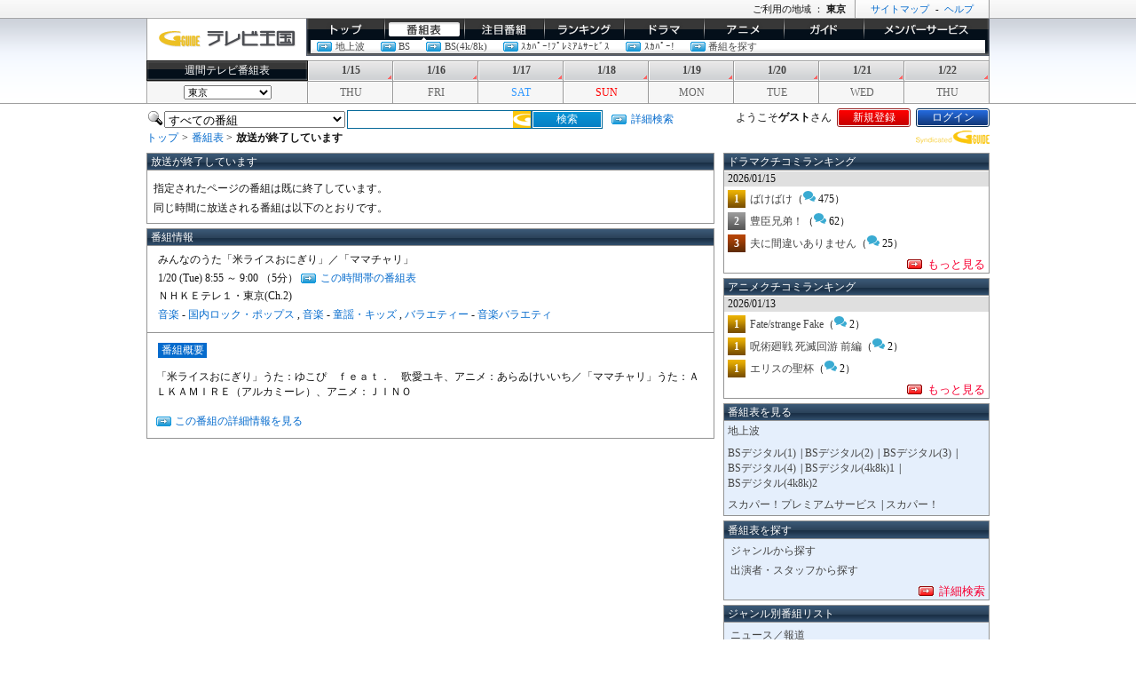

--- FILE ---
content_type: text/html;charset=UTF-8
request_url: https://www.tvkingdom.jp/past/10103208553.action
body_size: 7002
content:
<!DOCTYPE html
  PUBLIC "-//W3C//DTD XHTML 1.0 Strict//EN"
  "http://www.w3.org/TR/xhtml1/DTD/xhtml1-strict.dtd">
<html xmlns="http://www.w3.org/1999/xhtml" xml:lang="ja" lang="ja">
<head>
	<meta http-equiv="Content-Type" content="text/html; charset=UTF-8" />
<title>放送が終了しています - Gガイド.テレビ王国
</title>
<meta http-equiv="content-style-type" content="text/css" />
<meta http-equiv="content-script-type" content="text/javascript" />
<meta name="keywords" content="みんなのうた「米ライスおにぎり」／「ママチャリ」,ＮＨＫＥテレ１・東京(Ch.2),音楽,音楽,バラエティー,地デジ,テレビ,番組表,テレビ番組表" />
<meta name="description" content="「みんなのうた「米ライスおにぎり」／「ママチャリ」」の番組詳細。「米ライスおにぎり」うた：ゆこぴ　ｆｅａｔ．　歌愛ユキ、アニメ：あらゐけいいち／「ママチャリ」うた：ＡＬＫＡＭＩＲＥ（アルカミーレ）、アニメ：ＪＩＮＯ" />
<meta http-equiv="refresh" content="10;URL=https://www.tvkingdom.jp/chart/">
<meta name="robots" content="noindex,nofollow">
	<link rel="stylesheet" type="text/css" href="//assets.tvkingdom.jp/css/gtv/basic.css" media="all" />
	<link rel="stylesheet" type="text/css" href="//assets.tvkingdom.jp/css/gtv/layout2column.css" media="all" />
	<link rel="stylesheet" type="text/css" href="//assets.tvkingdom.jp/css/gtv/mysetting.css" media="all" />
	<link rel="shortcut icon" href="/favicon.ico"/>
	<link rel="icon" type="image/x-icon" href="/favicon.ico">
	<link rel="apple-touch-icon" href="/info/sp/icons/apple-touch-icon.png" sizes="180x180">
	<link rel="icon" type="image/png" href="/info/sp/icons/android-touch-icon.png" sizes="192x192">
<!-- Google Tag Manager -->
<script>(function(w,d,s,l,i){w[l]=w[l]||[];w[l].push({'gtm.start':
new Date().getTime(),event:'gtm.js'});var f=d.getElementsByTagName(s)[0],
j=d.createElement(s),dl=l!='dataLayer'?'&l='+l:'';j.async=true;j.src=
'https://www.googletagmanager.com/gtm.js?id='+i+dl;f.parentNode.insertBefore(j,f);
})(window,document,'script','dataLayer','GTM-K4VXF3R');</script>
<!-- End Google Tag Manager -->



<meta name="google-site-verification" content="zLvKkxsX24nCvheeFKg3eWKk2YvFl7X0wR7Fu1WE2U8" />

<script async="async" src="https://www.google.com/adsense/search/ads.js"></script>

<script type="text/javascript" charset="utf-8">
(function(g,o){g[o]=g[o]||function(){(g[o]['q']=g[o]['q']||[]).push(
  arguments)},g[o]['t']=1*new Date})(window,'_googCsa');
</script>


<script>
 if ((navigator.userAgent.indexOf('iPhone') > 0 &&
 navigator.userAgent.indexOf('iPad') == -1) ||
 navigator.userAgent.indexOf('iPod') > 0 ||
 navigator.userAgent.indexOf('Android') > 0) {
 location.href = 'https://www.tvkingdom.jp/sp/past/10103208553.action';
}
</script>

</head>
<body class="chart" id="mydetails">
<div class="commonHeader">
  <div class="innerBox">
    <p class="copy">
    
<!-- SMN advertisement TAG START -->
<!-- SMN advertisement TAG END -->

    </p>
    <p class="headerNavi"><a href="/info/service/map.html">サイトマップ</a><span>-</span><a href="/info/help/gtv/">ヘルプ</a></p>
    <p class="areaNavi">ご利用の地域 ： <strong>東京</strong></p>
  </div>
  <!--commonHeader-->
</div>
<div class="header">
  <div class="innerBox">
    <p class="tvKingdom"><a href="/"><img src="//assets.tvkingdom.jp/images/gtv/logo/logo_tvoukoku.gif" width="156px" height="22px" alt="テレビ番組表のGガイド.テレビ王国"/></a></p>
    <div class="globalNav">
      <ul class="selectMenu">
        <li class="globalNavTop"><a href="/">トップ</a></li>
        <li class="globalNavChart"><a href="/chart/">番組表</a></li>
        <li class="globalNavRecommend"><a href="/ichioshi/">イチオシ</a></li>
        <li class="globalNavRanking"><a href="/ranking/">ランキング</a></li>
        <li class="globalNavDrama"><a href="/drama/ranking/">ドラマ</a></li>
        <li class="globalNavAnime"><a href="/anime/ranking/">アニメ</a></li>
        <li class="globalNavGuide"><a href="/guide/">ガイド/コラム</a></li>
        <li class="globalNavMember"><a href="/m/presentationSettingOpened.action">メンバーサービス</a></li>
      </ul>
      <!--globalNav-->
    </div>
    <div id="subNav" class="subNav subNavOn">
      <ul>

        <li><a class="linkArrowA" href="/chart/">地上波</a></li>
        <li><a class="linkArrowA" href="#" id="bs">BS</a></li>
        <li><a class="linkArrowA" href="#" id="bs4k">BS(4k/8k)</a></li>
        <li><a class="linkArrowA" href="/chart/cs/">ｽｶﾊﾟｰ!ﾌﾟﾚﾐｱﾑｻｰﾋﾞｽ</a></li>
        <li><a class="linkArrowA" href="/chart/cs110/">ｽｶﾊﾟｰ!</a></li>
        <li><a class="linkArrowA" href="/search/">番組を探す</a></li>
      </ul>
      <br>
      <ul id="submenu_bs" class="subMenu bs">
        <li class="subMenu"><a class="linkSubMenu" href="/chart/bs1.action">BS(1)</a><span class="pdL5"> | </span></li>
        <li class="subMenu"><a class="linkSubMenu" href="/chart/bs2.action">BS(2)</a><span class="pdL5"> | </span></li>
        <li class="subMenu"><a class="linkSubMenu" href="/chart/bs3.action">BS(3)</a><span class="pdL5"> | </span></li>
        <li class="subMenu"><a class="linkSubMenu" href="/chart/bs4.action">BS(4)</a></li>
      </ul>
      <ul id="submenu_bs4k" class="subMenu bs4k">
        <li class="subMenu"><a class="linkSubMenu" href="/chart/bs4k8k_1.action">BS(4k/8k)1</a><span class="pdL5"> | </span></li>
        <li class="subMenu"><a class="linkSubMenu" href="/chart/bs4k8k_2.action">BS(4k/8k)2</a></li>
      </ul>
      <script type="text/javascript">
        var bs = document.getElementById('bs');
        var bs4k = document.getElementById('bs4k');
        var subMenuBs = document.getElementById('submenu_bs');
        var subMenuBs4k = document.getElementById('submenu_bs4k');
        var subNav = document.getElementById('subNav');
        var body = document.getElementById('mychart');

        function clearSubMenu(){
          subMenuBs.style.display = "none"
          subMenuBs4k.style.display = "none"
          subNav.style.height = "18px";
        }

        document.body.addEventListener('click', function(ev) {
          clearSubMenu();
          if (ev.target.id == "bs"){
            subNav.style.height = "36px";
            subMenuBs.style.display = "inline-block";
            subMenuBs.style.left = "84px";
          } else if (ev.target.id == "bs4k"){
            subNav.style.height = "36px";
            subMenuBs4k.style.display = "inline-block";
            subMenuBs4k.style.left = "137px";
          }
        });
      </script>
    </div>
    <div class="weeklyChart pdT5">
      <h2>週間テレビ番組表</h2>
      <ul>
        <li><a href="
            /chart/?head=202601152355
        ">1/15</a></li>
        <li><a href="
            /chart/?head=202601162355
        ">1/16</a></li>
        <li><a href="
            /chart/?head=202601172355
        ">1/17</a></li>
        <li><a href="
            /chart/?head=202601182355
        ">1/18</a></li>
        <li><a href="
            /chart/?head=202601192355
        ">1/19</a></li>
        <li><a href="
            /chart/?head=202601202355
        ">1/20</a></li>
        <li><a href="
            /chart/?head=202601212355
        ">1/21</a></li>
        <li><a href="
            /chart/?head=202601222355
        ">1/22</a></li>
      </ul>
      <!--weeklyChart-->
    </div>
    <div class="areaInfornmation">
      <form method="GET" action="/stationAreaSettingCompleted.action" name="changeStationAreaForm">
      <h2>
        <input type="hidden" name="origin" value="/past/10103208553.action">
        <select name="stationAreaId" id="area-selector" onchange="this.form.submit();">
          <option value="10" >北海道（札幌）</option>
          <option value="11" >北海道（函館）</option>
          <option value="12" >北海道（旭川）</option>
          <option value="13" >北海道（帯広）</option>
          <option value="14" >北海道（釧路）</option>
          <option value="15" >北海道（北見）</option>
          <option value="16" >北海道（室蘭）</option>
          <option value="22" >青森</option>
          <option value="20" >岩手</option>
          <option value="17" >宮城</option>
          <option value="18" >秋田</option>
          <option value="19" >山形</option>
          <option value="21" >福島</option>
          <option value="26" >茨城</option>
          <option value="28" >栃木</option>
          <option value="25" >群馬</option>
          <option value="29" >埼玉</option>
          <option value="27" >千葉</option>
          <option value="23" selected="selected">東京</option>
          <option value="24" >神奈川</option>
          <option value="31" >新潟</option>
          <option value="32" >山梨</option>
          <option value="30" >長野</option>
          <option value="37" >富山</option>
          <option value="34" >石川</option>
          <option value="36" >福井</option>
          <option value="39" >岐阜</option>
          <option value="35" >静岡</option>
          <option value="33" >愛知</option>
          <option value="38" >三重</option>
          <option value="45" >滋賀</option>
          <option value="41" >京都</option>
          <option value="40" >大阪</option>
          <option value="42" >兵庫</option>
          <option value="44" >奈良</option>
          <option value="43" >和歌山</option>
          <option value="49" >鳥取</option>
          <option value="48" >島根</option>
          <option value="47" >岡山</option>
          <option value="46" >広島</option>
          <option value="50" >山口</option>
          <option value="53" >徳島</option>
          <option value="52" >香川</option>
          <option value="51" >愛媛</option>
          <option value="54" >高知</option>
          <option value="55" >福岡</option>
          <option value="61" >佐賀</option>
          <option value="57" >長崎</option>
          <option value="56" >熊本</option>
          <option value="60" >大分</option>
          <option value="59" >宮崎</option>
          <option value="58" >鹿児島</option>
          <option value="62" >沖縄</option>
        </select>
      </h2>
      </form>
      <ul>
        <li><span class="thursday">THU</span></li>
        <li><span class="friday">FRI</span></li>
        <li><span class="saturday">SAT</span></li>
        <li><span class="sunday">SUN</span></li>
        <li><span class="monday">MON</span></li>
        <li><span class="tuesday">TUE</span></li>
        <li><span class="wednesday">WED</span></li>
        <li><span class="thursday">THU</span></li>
      </ul>
      <!--areaInfornmation-->
      <!--innerBox-->
    </div>
  </div>
  <!--header-->
</div>
<div class="headerMenu pdT5">
  <div class="innerBox">
    <table class="search">
      <tr>
        <td class="pdR5"><img src="//assets.tvkingdom.jp/images/gtv/icon/icon_search.gif" alt="検索" /></td>
        <form name="headerSearchForm" method="GET" action="/schedulesBySearch.action">
        <td class="pdR5">
<select name="stationPlatformId" id="stationPlatformId">
    <option value="0">すべての番組</option>
    <option value="1">地上波</option>
    <option value="2">BSデジタル</option>
    <option value="8">BS4K</option>
    <option value="5">スカパー！</option>
    <option value="4">スカパー！プレミアムサービス</option>


</select>
        </td>
        <td><input type="text" name="condition.keyword" value="" id="condition_keyword" class="searchWindow"/>
</td>
        <td><input type="submit" name="submit" value="検索" class="searchBtn"></td>
        </form>
      </tr>
    </table>
    <p class="detailSearch"><a class="linkArrowA" href="/search/">詳細検索</a></p>
    <dl>
      <dt>ようこそ<strong>ゲスト</strong>さん</dt>
        <dd><a class="registration" href="/info/entry/">新規登録</a></dd>
        <dd><a class="login" href="/m/loginFormRedirecting.action?origin=%2Fpast%2F10103208553.action">ログイン</a></dd>

    </dl>
  </div><!--headerMenu-->
</div>
  <div class="topicPath">
  <p class="alignR"><img src="//assets.tvkingdom.jp/images/gtv/logo/logo_syndicatedgguide_s.gif" width="83px" height="15px" alt="Ｇガイド" /></p>
  <ul>
    <li><a href="https://www.tvkingdom.jp/">トップ</a><span>&gt;</span></li>
      <li><a href="/chart/">番組表</a>&nbsp;&gt;</li>
      <li class="current">放送が終了しています</li>
  </ul>
  </div>
	<div class="container column2">
		<div class="mainColumn pdR10">
				<div class="contBlock">
					<h1 class="basicContTitle">放送が終了しています</h1>
					<div class="contBlockInner">
						<p class="pdT5">
							指定されたページの番組は既に終了しています。
						</p>
						<p class="pdT5">
							同じ時間に放送される番組は以下のとおりです。
						</p>
					</div><!--/contBlockInner-->
				</div><!--/contBlock-->
			<div class="contBlock utileSetting">
				<h1 class="basicContTitle">番組情報</h1>
				<dl class="basicTxt">
					<dd> みんなのうた「米ライスおにぎり」／「ママチャリ」</dd>
					<dd>
					    1/20 (Tue) 8:55 ～ 9:00&nbsp;（5分）
					  <a class="linkArrowA" href="/chartFromSchedule.action?id=101032202601200855">この時間帯の番組表</a>
					</dd>
					<dd>ＮＨＫＥテレ１・東京(Ch.2)</dd>
					<dd><a href="/schedulesBySearch.action?condition.genres[0].id=104000">音楽</a> - <a href="/schedulesBySearch.action?condition.genres[0].id=104100">国内ロック・ポップス</a> , <a href="/schedulesBySearch.action?condition.genres[0].id=104000">音楽</a> - <a href="/schedulesBySearch.action?condition.genres[0].id=104109">童謡・キッズ</a> , <a href="/schedulesBySearch.action?condition.genres[0].id=105000">バラエティー</a> - <a href="/schedulesBySearch.action?condition.genres[0].id=105104">音楽バラエティ</a></dd>
				</dl>
			</div><!--/contBlock-->
			<div class="contBlock subUtileSetting">
				<h3 class="blTitleSub basicTit">番組概要</h3>
				<p class="basicTxt">「米ライスおにぎり」うた：ゆこぴ　ｆｅａｔ．　歌愛ユキ、アニメ：あらゐけいいち／「ママチャリ」うた：ＡＬＫＡＭＩＲＥ（アルカミーレ）、アニメ：ＪＩＮＯ</p>
					<p class="basicTxt"><a href="/schedule/101032202601200855.action" class="linkArrowA">この番組の詳細情報を見る</a></p>
			</div><!--/contBlock-->
	</div><!--/mainColumn-->
	<div class="subColumn">
    
    
    <div class="contBlock">
      <h4 class="basicContTitle">ドラマクチコミランキング</h4>
      <p class="secondContTitle">2026/01/15</p>
      <ul class="contRankListS">
        <li style="padding:0 0 0.5em 0; text-indent: 0;">
          <span class="rank1" style="background: #fff url(https://assets.tvkingdom.jp/images/gtv/bg/bg_rank1.gif) no-repeat 0 0; width: 20px; line-height: 20px; text-align: center; float: left; color: #fff; padding: 0 5px 0 0;">1</span>
          <a href="/drama/ranking/vote.action?id=101200970036">ばけばけ</a>（<img src="//assets.tvkingdom.jp/images/gtv/icon/icon_comment_s.svg" width="14px" height="14px" alt="クチコミ"/ >&nbsp;475）
        </li>
        <li style="padding:0 0 0.5em 0; text-indent: 0;">
          <span class="rank2" style="background: #fff url(https://assets.tvkingdom.jp/images/gtv/bg/bg_rank2.gif) no-repeat 0 0; width: 20px; line-height: 20px; text-align: center; float: left; color: #fff; padding: 0 5px 0 0;">2</span>
          <a href="/drama/ranking/vote.action?id=101200970001">豊臣兄弟！</a>（<img src="//assets.tvkingdom.jp/images/gtv/icon/icon_comment_s.svg" width="14px" height="14px" alt="クチコミ"/ >&nbsp;62）
        </li>
        <li style="padding:0 0 0.5em 0; text-indent: 0;">
          <span class="rank3" style="background: #fff url(https://assets.tvkingdom.jp/images/gtv/bg/bg_rank3.gif) no-repeat 0 0; width: 20px; line-height: 20px; text-align: center; float: left; color: #fff; padding: 0 5px 0 0;">3</span>
          <a href="/drama/ranking/vote.action?id=101200970024">夫に間違いありません</a>（<img src="//assets.tvkingdom.jp/images/gtv/icon/icon_comment_s.svg" width="14px" height="14px" alt="クチコミ"/ >&nbsp;25）
        </li>
      </ul>
      <p class="contMoreRead"><a class="linkArrowB" href="/drama/ranking/">もっと見る</a></p>
    </div>
    <div class="contBlock">
      <h4 class="basicContTitle">アニメクチコミランキング</h4>
      <p class="secondContTitle">2026/01/13</p>
      <ul class="contRankListS">
        <li style="padding:0 0 0.5em 0; text-indent: 0;">
          <span class="rank1" style="background: #fff url(https://assets.tvkingdom.jp/images/gtv/bg/bg_rank1.gif) no-repeat 0 0; width: 20px; line-height: 20px; text-align: center; float: left; color: #fff; padding: 0 5px 0 0;">1</span>
          <a href="/anime/ranking/vote.action?id=102200971015">Fate/strange Fake</a>（<img src="//assets.tvkingdom.jp/images/gtv/icon/icon_comment_s.svg" width="14px" height="14px" alt="クチコミ"/ >&nbsp;2）
        </li>
        <li style="padding:0 0 0.5em 0; text-indent: 0;">
          <span class="rank1" style="background: #fff url(https://assets.tvkingdom.jp/images/gtv/bg/bg_rank1.gif) no-repeat 0 0; width: 20px; line-height: 20px; text-align: center; float: left; color: #fff; padding: 0 5px 0 0;">1</span>
          <a href="/anime/ranking/vote.action?id=102200971026">呪術廻戦 死滅回游 前編</a>（<img src="//assets.tvkingdom.jp/images/gtv/icon/icon_comment_s.svg" width="14px" height="14px" alt="クチコミ"/ >&nbsp;2）
        </li>
        <li style="padding:0 0 0.5em 0; text-indent: 0;">
          <span class="rank1" style="background: #fff url(https://assets.tvkingdom.jp/images/gtv/bg/bg_rank1.gif) no-repeat 0 0; width: 20px; line-height: 20px; text-align: center; float: left; color: #fff; padding: 0 5px 0 0;">1</span>
          <a href="/anime/ranking/vote.action?id=102200971027">エリスの聖杯</a>（<img src="//assets.tvkingdom.jp/images/gtv/icon/icon_comment_s.svg" width="14px" height="14px" alt="クチコミ"/ >&nbsp;2）
        </li>
      </ul>
      <p class="contMoreRead"><a class="linkArrowB" href="/anime/ranking/">もっと見る</a></p>
    </div>


    <div class="contBlockB1">
      <h4 class="basicContTitle">番組表を見る</h4>
      <ul class="contPresetChartList">
        <li><a href="/chart/">地上波</a></li>
      </ul>
      <ul class="contPresetChartList">
        <li><a href="/chart/bs1.action">BSデジタル(1)</a><span style="padding-left:5px;">|</span></li>
        <li><a href="/chart/bs2.action">BSデジタル(2)</a><span style="padding-left:5px;">|</span></li>
        <li><a href="/chart/bs3.action">BSデジタル(3)</a><span style="padding-left:5px;">|</span></li>
        <li><a href="/chart/bs4.action">BSデジタル(4)</a><span style="padding-left:5px;">|</span></li>
        <li><a href="/chart/bs4k8k_1.action">BSデジタル(4k8k)1</a><span style="padding-left:5px;">|</span></li>
        <li><a href="/chart/bs4k8k_2.action">BSデジタル(4k8k)2</a></li>
      </ul>
      <ul class="contPresetChartList">
        <li><a href="/chart/cs/skylist.action">スカパー！プレミアムサービス</a><span style="padding-left:5px;">|</span></li>
        <li><a href="/chart/cs110/e2list.action">スカパー！</a></li>
      </ul>
    </div>

    <div class="contBlockB1">
      <h4 class="basicContTitle">番組表を探す</h4>
      <ul class="contGuideList">
        <li><a href="/genres/">ジャンルから探す</a></li>
        <li><a href="/persons/?head=%E3%82%A2">出演者・スタッフから探す</a></li>
      </ul>
    <p class="contMoreRead"><a class="linkArrowB" href="/search/">詳細検索</a></p>
    </div>

    <div class="contBlockB1">
      <h4 class="basicContTitle">ジャンル別番組リスト</h4>
      <ul class="contGuideList">
        <li><a href="/schedulesBySearch.action?condition.genres[0].id=100000">ニュース／報道</a></li>
        <li><a href="/schedulesBySearch.action?condition.genres[0].id=101000">スポーツ</a></li>
        <li><a href="/schedulesBySearch.action?condition.genres[0].id=102000">情報／ワイドショー</a></li>
        <li><a href="/schedulesBySearch.action?condition.genres[0].id=103000">ドラマ</a></li>
        <li><a href="/schedulesBySearch.action?condition.genres[0].id=104000">音楽</a></li>
        <li><a href="/schedulesBySearch.action?condition.genres[0].id=105000">バラエティー</a></li>
        <li><a href="/schedulesBySearch.action?condition.genres[0].id=106000">映画</a></li>
        <li><a href="/schedulesBySearch.action?condition.genres[0].id=107000">アニメ／特撮</a></li>
        <li><a href="/schedulesBySearch.action?condition.genres[0].id=108000">ドキュメンタリー／教養</a></li>
        <li><a href="/schedulesBySearch.action?condition.genres[0].id=109000">劇場／公演</a></li>
        <li><a href="/schedulesBySearch.action?condition.genres[0].id=110000">趣味／教育</a></li>
        <li><a href="/schedulesBySearch.action?condition.genres[0].id=111000">福祉</a></li>
      </ul>
    <p class="contMoreRead"><a class="linkArrowB" href="/genres/">さらに詳しいジャンルを見る</a></p>
    </div>

	</div><!--subColumn-->
	</div>
	<!--container-->
</div>
<div class="footer">
  <div class="innerBox">
    
    <ul class="subMenuList">
      <li><a href="/info/help/gtv/howto/kiyaku/privacypolicy.html" target="_blank">個人情報保護の取り組み</a><span>‐</span></li>
      <li><a href="/info/help/gtv/howto/esc/index.html">免責</a><span>‐</span></li>
      <li><a href="https://reg34.smp.ne.jp/regist/is?SMPFORM=odrf-lemjte-0242877ebfb735fd0236f9e4f2237115">ご意見</a><span>‐</span></li>
      <li><a href="/info/service/map.html">サイトマップ</a><span>‐</span></li>
      <li><a href="/info/help/gtv/">ヘルプ</a><span>‐</span></li>
      <li><a href="https://reg34.smp.ne.jp/regist/is?SMPFORM=odrf-lenapd-5e31358ce6fe275205df3230a4e93b2d">お問い合わせ</a><span>‐</span></li>
      <li><a href="/info/help/gtv/howto/env/index.html">推奨環境</a><span>‐</span></li>
      <li><a href="//announcements.tvkingdom.jp/list.html" target="_blank">お知らせ一覧</a><span>‐</span></li>
      <li><a href="/">Gガイド.テレビ王国</a></li>
    </ul>
    <p class="linkTop"><a class="linkTop" href="#">ページのトップへ</a></p>
    <p class="copyRight">番組内容、放送時間などが実際の放送内容と異なる場合がございます。</p>
    <p class="copyRight">番組データ提供元：IPG、KADOKAWA、スカパーＪＳＡＴ</p>
    <p class="copyRight">TiVo、Gガイド、G-GUIDE、およびGガイドロゴは、米国TiVo Brands LLCおよび／またはその関連会社の日本国内における商標または登録商標です。</p>
    <p class="copyRight">Official Program Data Mark （公式番組情報マーク）<br>
    このマークは「Official Program Data Mark」といい、テレビ番組の公式情報である「SI(Service Information) 情報」を利用したサービスにのみ表記が許されているマークです。</p>
    <p class="copyRight">&nbsp;</p>
    <p class="copyRight">&copy; <script type="text/javascript">document.write(new Date().getFullYear());</script> SMN Corporation. &copy; IPG Inc. このホームページに掲載している記事・写真等 あらゆる素材の無断複写・転載を禁じます。</p>
    <ul class="">
      <li style="padding-top: 110px; margin-left: 900px;"><img src="//assets.tvkingdom.jp/images/gtv/logo/f_logo_opd.png" alt="OPD" width="50" height="50" /></li>
    </ul>
    <ul class="footLogoList">
      <li><a href="//www.ipg.co.jp/" target="_blank"><img src="//assets.tvkingdom.jp/images/gtv/logo/f_logo_ipg.jpg" alt="IPG" width="119" height="29" /></a></li>
      <li><a href="//www.so-netmedia.jp/" target="_blank"><img src="//assets.tvkingdom.jp/images/gtv/logo/f_logo_smn.png" alt="SMN" width="120" height="25" /></a></li>
    </ul>



<div id="at_global"></div>
<script type="text/javascript">if(typeof _satellite != "undefined")_satellite.pageBottom();</script>
<!-- SmR.t() -->
  </div>
  <!--footer-->
</div>
<script type="text/javascript" charset="UTF-8" src="//assets.tvkingdom.jp/js/gtv/select_search.js"></script>
<script type="text/javascript">
<!--
var gSelectSearchBox = new SelectedSearchBox({from: "tv_detail", linkTarget: "_blank"});
gSelectSearchBox.init();
// -->
</script>

<script type="application/ld+json">
{
	"@context":"https://schema.org",
	"@graph":[
	{
	"@type": "BreadcrumbList",
	"itemListElement":
	[	
		{
			"@type": "ListItem",
			"position": 1,
			"item":
			{
				"@id": "https://www.tvkingdom.jp/",
  				"name": "トップ"
			}
		},{
			"@type": "ListItem",
			"position": 2,
			"item":
			{	"@id": "https://www.tvkingdom.jp/chart/",
  				"name": "番組表"
			}
		},{
			"@type": "ListItem",
			"position": 3,
			"item":
			{	"@id": "https://www.tvkingdom.jp/past/10103208553.action",
  				"name": "みんなのうた「米ライスおにぎり」／「ママチャリ」"
			}
		}
	]
	},
	{
    "@type":"Article",
	"headline":"みんなのうた「米ライスおにぎり」／「ママチャリ」",
    "mainEntityOfPage": {
      "@type": "WebPage",
      "@id": "https://www.tvkingdom.jp/past/10103208553.action"
    },
    "image": [
      "https://www.tvkingdom.jp/info/img/icons/icon-384x384.png"
    ],
    "author": {
      "@type": "Organization",
      "name": "SMN MEDIA DESIGN Corporation."
    },
    "publisher": {
      "@type": "Organization",
      "name": "SMN MEDIA DESIGN Corporation.",
      "logo": {
        "@type": "ImageObject",
        "url": "https://www.so-netmedia.jp/assets/uploads/2019/09/ogp.jpg"
      }
    },
	"datePublished":"2026-01-15T08:00:00+09:00",
	"dateModified":"2026-01-15T08:00:00+09:00"
	}
	]
}
</script>
</body>
</html>
